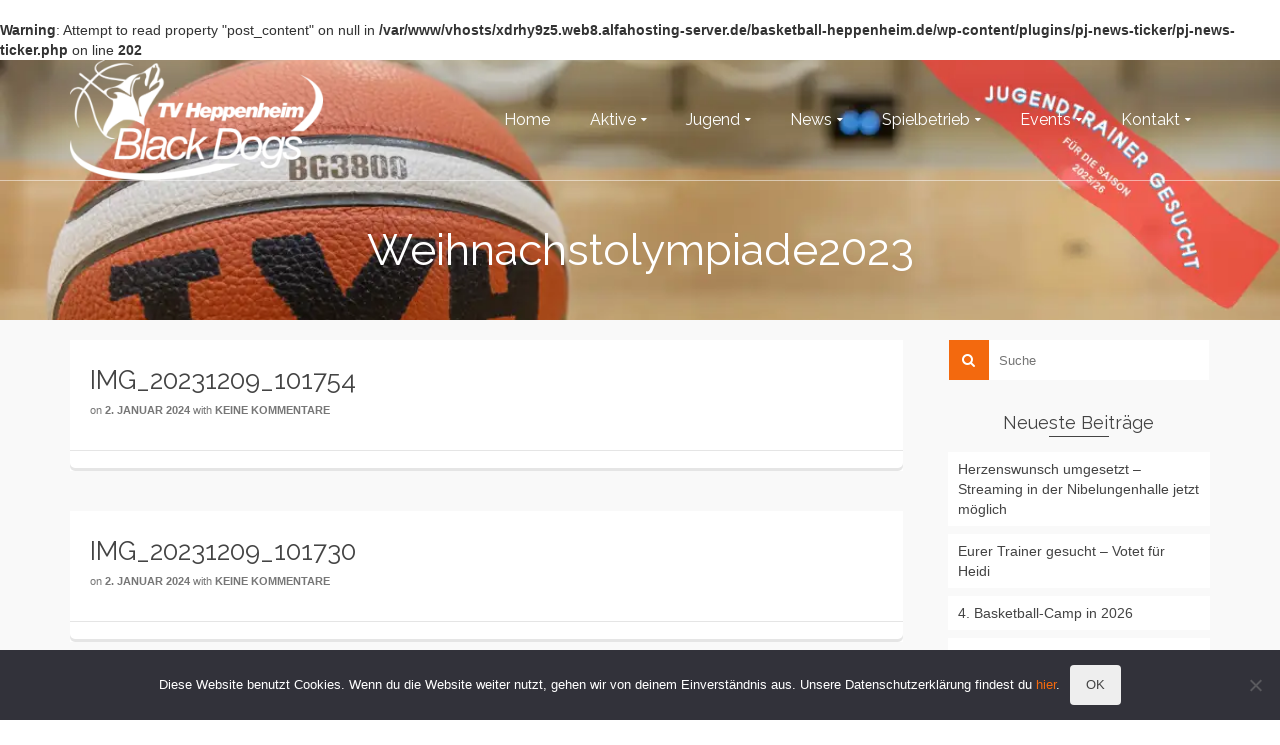

--- FILE ---
content_type: text/html; charset=UTF-8
request_url: https://basketball-heppenheim.de/media_category/weiholy2023/
body_size: 14843
content:
<!DOCTYPE html>
<!--[if lt IE 7]>      <html class="no-js lt-ie9 lt-ie8 lt-ie7" lang="de" itemscope="itemscope" itemtype="http://schema.org/WebPage"> <![endif]-->
<!--[if IE 7]>         <html class="no-js lt-ie9 lt-ie8" lang="de" itemscope="itemscope" itemtype="http://schema.org/WebPage"> <![endif]-->
<!--[if IE 8]>         <html class="no-js lt-ie9" lang="de" itemscope="itemscope" itemtype="http://schema.org/WebPage"> <![endif]-->
<!--[if gt IE 8]><!--> <html class="no-js" lang="de" itemscope="itemscope" itemtype="http://schema.org/WebPage"> <!--<![endif]-->
<head>
  <meta charset="UTF-8">
  <meta name="viewport" content="width=device-width, initial-scale=1.0">
  <title>Weihnachstolympiade2023 &#8211; Black Dogs Heppenheim</title>
<br />
<b>Warning</b>:  Attempt to read property "post_content" on null in <b>/var/www/vhosts/xdrhy9z5.web8.alfahosting-server.de/basketball-heppenheim.de/wp-content/plugins/pj-news-ticker/pj-news-ticker.php</b> on line <b>202</b><br />
<meta name='robots' content='max-image-preview:large' />
<link rel="alternate" type="application/rss+xml" title="Black Dogs Heppenheim &raquo; Feed" href="https://basketball-heppenheim.de/feed/" />
<link rel="alternate" type="application/rss+xml" title="Black Dogs Heppenheim &raquo; Kommentar-Feed" href="https://basketball-heppenheim.de/comments/feed/" />
<link rel="alternate" type="application/rss+xml" title="Black Dogs Heppenheim &raquo; Weihnachstolympiade2023 Medienkategorie Feed" href="https://basketball-heppenheim.de/media_category/weiholy2023/feed/" />
<style id='wp-img-auto-sizes-contain-inline-css' type='text/css'>
img:is([sizes=auto i],[sizes^="auto," i]){contain-intrinsic-size:3000px 1500px}
/*# sourceURL=wp-img-auto-sizes-contain-inline-css */
</style>
<style id='wp-emoji-styles-inline-css' type='text/css'>

	img.wp-smiley, img.emoji {
		display: inline !important;
		border: none !important;
		box-shadow: none !important;
		height: 1em !important;
		width: 1em !important;
		margin: 0 0.07em !important;
		vertical-align: -0.1em !important;
		background: none !important;
		padding: 0 !important;
	}
/*# sourceURL=wp-emoji-styles-inline-css */
</style>
<link rel='stylesheet' id='wp-block-library-css' href='https://basketball-heppenheim.de/wp-includes/css/dist/block-library/style.min.css?ver=6.9' type='text/css' media='all' />
<style id='classic-theme-styles-inline-css' type='text/css'>
/*! This file is auto-generated */
.wp-block-button__link{color:#fff;background-color:#32373c;border-radius:9999px;box-shadow:none;text-decoration:none;padding:calc(.667em + 2px) calc(1.333em + 2px);font-size:1.125em}.wp-block-file__button{background:#32373c;color:#fff;text-decoration:none}
/*# sourceURL=/wp-includes/css/classic-themes.min.css */
</style>
<style id='global-styles-inline-css' type='text/css'>
:root{--wp--preset--aspect-ratio--square: 1;--wp--preset--aspect-ratio--4-3: 4/3;--wp--preset--aspect-ratio--3-4: 3/4;--wp--preset--aspect-ratio--3-2: 3/2;--wp--preset--aspect-ratio--2-3: 2/3;--wp--preset--aspect-ratio--16-9: 16/9;--wp--preset--aspect-ratio--9-16: 9/16;--wp--preset--color--black: #000;--wp--preset--color--cyan-bluish-gray: #abb8c3;--wp--preset--color--white: #fff;--wp--preset--color--pale-pink: #f78da7;--wp--preset--color--vivid-red: #cf2e2e;--wp--preset--color--luminous-vivid-orange: #ff6900;--wp--preset--color--luminous-vivid-amber: #fcb900;--wp--preset--color--light-green-cyan: #7bdcb5;--wp--preset--color--vivid-green-cyan: #00d084;--wp--preset--color--pale-cyan-blue: #8ed1fc;--wp--preset--color--vivid-cyan-blue: #0693e3;--wp--preset--color--vivid-purple: #9b51e0;--wp--preset--color--pinnacle-primary: #f3690e;--wp--preset--color--pinnacle-primary-light: #f5873f;--wp--preset--color--very-light-gray: #eee;--wp--preset--color--very-dark-gray: #444;--wp--preset--gradient--vivid-cyan-blue-to-vivid-purple: linear-gradient(135deg,rgb(6,147,227) 0%,rgb(155,81,224) 100%);--wp--preset--gradient--light-green-cyan-to-vivid-green-cyan: linear-gradient(135deg,rgb(122,220,180) 0%,rgb(0,208,130) 100%);--wp--preset--gradient--luminous-vivid-amber-to-luminous-vivid-orange: linear-gradient(135deg,rgb(252,185,0) 0%,rgb(255,105,0) 100%);--wp--preset--gradient--luminous-vivid-orange-to-vivid-red: linear-gradient(135deg,rgb(255,105,0) 0%,rgb(207,46,46) 100%);--wp--preset--gradient--very-light-gray-to-cyan-bluish-gray: linear-gradient(135deg,rgb(238,238,238) 0%,rgb(169,184,195) 100%);--wp--preset--gradient--cool-to-warm-spectrum: linear-gradient(135deg,rgb(74,234,220) 0%,rgb(151,120,209) 20%,rgb(207,42,186) 40%,rgb(238,44,130) 60%,rgb(251,105,98) 80%,rgb(254,248,76) 100%);--wp--preset--gradient--blush-light-purple: linear-gradient(135deg,rgb(255,206,236) 0%,rgb(152,150,240) 100%);--wp--preset--gradient--blush-bordeaux: linear-gradient(135deg,rgb(254,205,165) 0%,rgb(254,45,45) 50%,rgb(107,0,62) 100%);--wp--preset--gradient--luminous-dusk: linear-gradient(135deg,rgb(255,203,112) 0%,rgb(199,81,192) 50%,rgb(65,88,208) 100%);--wp--preset--gradient--pale-ocean: linear-gradient(135deg,rgb(255,245,203) 0%,rgb(182,227,212) 50%,rgb(51,167,181) 100%);--wp--preset--gradient--electric-grass: linear-gradient(135deg,rgb(202,248,128) 0%,rgb(113,206,126) 100%);--wp--preset--gradient--midnight: linear-gradient(135deg,rgb(2,3,129) 0%,rgb(40,116,252) 100%);--wp--preset--font-size--small: 13px;--wp--preset--font-size--medium: 20px;--wp--preset--font-size--large: 36px;--wp--preset--font-size--x-large: 42px;--wp--preset--spacing--20: 0.44rem;--wp--preset--spacing--30: 0.67rem;--wp--preset--spacing--40: 1rem;--wp--preset--spacing--50: 1.5rem;--wp--preset--spacing--60: 2.25rem;--wp--preset--spacing--70: 3.38rem;--wp--preset--spacing--80: 5.06rem;--wp--preset--shadow--natural: 6px 6px 9px rgba(0, 0, 0, 0.2);--wp--preset--shadow--deep: 12px 12px 50px rgba(0, 0, 0, 0.4);--wp--preset--shadow--sharp: 6px 6px 0px rgba(0, 0, 0, 0.2);--wp--preset--shadow--outlined: 6px 6px 0px -3px rgb(255, 255, 255), 6px 6px rgb(0, 0, 0);--wp--preset--shadow--crisp: 6px 6px 0px rgb(0, 0, 0);}:where(.is-layout-flex){gap: 0.5em;}:where(.is-layout-grid){gap: 0.5em;}body .is-layout-flex{display: flex;}.is-layout-flex{flex-wrap: wrap;align-items: center;}.is-layout-flex > :is(*, div){margin: 0;}body .is-layout-grid{display: grid;}.is-layout-grid > :is(*, div){margin: 0;}:where(.wp-block-columns.is-layout-flex){gap: 2em;}:where(.wp-block-columns.is-layout-grid){gap: 2em;}:where(.wp-block-post-template.is-layout-flex){gap: 1.25em;}:where(.wp-block-post-template.is-layout-grid){gap: 1.25em;}.has-black-color{color: var(--wp--preset--color--black) !important;}.has-cyan-bluish-gray-color{color: var(--wp--preset--color--cyan-bluish-gray) !important;}.has-white-color{color: var(--wp--preset--color--white) !important;}.has-pale-pink-color{color: var(--wp--preset--color--pale-pink) !important;}.has-vivid-red-color{color: var(--wp--preset--color--vivid-red) !important;}.has-luminous-vivid-orange-color{color: var(--wp--preset--color--luminous-vivid-orange) !important;}.has-luminous-vivid-amber-color{color: var(--wp--preset--color--luminous-vivid-amber) !important;}.has-light-green-cyan-color{color: var(--wp--preset--color--light-green-cyan) !important;}.has-vivid-green-cyan-color{color: var(--wp--preset--color--vivid-green-cyan) !important;}.has-pale-cyan-blue-color{color: var(--wp--preset--color--pale-cyan-blue) !important;}.has-vivid-cyan-blue-color{color: var(--wp--preset--color--vivid-cyan-blue) !important;}.has-vivid-purple-color{color: var(--wp--preset--color--vivid-purple) !important;}.has-black-background-color{background-color: var(--wp--preset--color--black) !important;}.has-cyan-bluish-gray-background-color{background-color: var(--wp--preset--color--cyan-bluish-gray) !important;}.has-white-background-color{background-color: var(--wp--preset--color--white) !important;}.has-pale-pink-background-color{background-color: var(--wp--preset--color--pale-pink) !important;}.has-vivid-red-background-color{background-color: var(--wp--preset--color--vivid-red) !important;}.has-luminous-vivid-orange-background-color{background-color: var(--wp--preset--color--luminous-vivid-orange) !important;}.has-luminous-vivid-amber-background-color{background-color: var(--wp--preset--color--luminous-vivid-amber) !important;}.has-light-green-cyan-background-color{background-color: var(--wp--preset--color--light-green-cyan) !important;}.has-vivid-green-cyan-background-color{background-color: var(--wp--preset--color--vivid-green-cyan) !important;}.has-pale-cyan-blue-background-color{background-color: var(--wp--preset--color--pale-cyan-blue) !important;}.has-vivid-cyan-blue-background-color{background-color: var(--wp--preset--color--vivid-cyan-blue) !important;}.has-vivid-purple-background-color{background-color: var(--wp--preset--color--vivid-purple) !important;}.has-black-border-color{border-color: var(--wp--preset--color--black) !important;}.has-cyan-bluish-gray-border-color{border-color: var(--wp--preset--color--cyan-bluish-gray) !important;}.has-white-border-color{border-color: var(--wp--preset--color--white) !important;}.has-pale-pink-border-color{border-color: var(--wp--preset--color--pale-pink) !important;}.has-vivid-red-border-color{border-color: var(--wp--preset--color--vivid-red) !important;}.has-luminous-vivid-orange-border-color{border-color: var(--wp--preset--color--luminous-vivid-orange) !important;}.has-luminous-vivid-amber-border-color{border-color: var(--wp--preset--color--luminous-vivid-amber) !important;}.has-light-green-cyan-border-color{border-color: var(--wp--preset--color--light-green-cyan) !important;}.has-vivid-green-cyan-border-color{border-color: var(--wp--preset--color--vivid-green-cyan) !important;}.has-pale-cyan-blue-border-color{border-color: var(--wp--preset--color--pale-cyan-blue) !important;}.has-vivid-cyan-blue-border-color{border-color: var(--wp--preset--color--vivid-cyan-blue) !important;}.has-vivid-purple-border-color{border-color: var(--wp--preset--color--vivid-purple) !important;}.has-vivid-cyan-blue-to-vivid-purple-gradient-background{background: var(--wp--preset--gradient--vivid-cyan-blue-to-vivid-purple) !important;}.has-light-green-cyan-to-vivid-green-cyan-gradient-background{background: var(--wp--preset--gradient--light-green-cyan-to-vivid-green-cyan) !important;}.has-luminous-vivid-amber-to-luminous-vivid-orange-gradient-background{background: var(--wp--preset--gradient--luminous-vivid-amber-to-luminous-vivid-orange) !important;}.has-luminous-vivid-orange-to-vivid-red-gradient-background{background: var(--wp--preset--gradient--luminous-vivid-orange-to-vivid-red) !important;}.has-very-light-gray-to-cyan-bluish-gray-gradient-background{background: var(--wp--preset--gradient--very-light-gray-to-cyan-bluish-gray) !important;}.has-cool-to-warm-spectrum-gradient-background{background: var(--wp--preset--gradient--cool-to-warm-spectrum) !important;}.has-blush-light-purple-gradient-background{background: var(--wp--preset--gradient--blush-light-purple) !important;}.has-blush-bordeaux-gradient-background{background: var(--wp--preset--gradient--blush-bordeaux) !important;}.has-luminous-dusk-gradient-background{background: var(--wp--preset--gradient--luminous-dusk) !important;}.has-pale-ocean-gradient-background{background: var(--wp--preset--gradient--pale-ocean) !important;}.has-electric-grass-gradient-background{background: var(--wp--preset--gradient--electric-grass) !important;}.has-midnight-gradient-background{background: var(--wp--preset--gradient--midnight) !important;}.has-small-font-size{font-size: var(--wp--preset--font-size--small) !important;}.has-medium-font-size{font-size: var(--wp--preset--font-size--medium) !important;}.has-large-font-size{font-size: var(--wp--preset--font-size--large) !important;}.has-x-large-font-size{font-size: var(--wp--preset--font-size--x-large) !important;}
:where(.wp-block-post-template.is-layout-flex){gap: 1.25em;}:where(.wp-block-post-template.is-layout-grid){gap: 1.25em;}
:where(.wp-block-term-template.is-layout-flex){gap: 1.25em;}:where(.wp-block-term-template.is-layout-grid){gap: 1.25em;}
:where(.wp-block-columns.is-layout-flex){gap: 2em;}:where(.wp-block-columns.is-layout-grid){gap: 2em;}
:root :where(.wp-block-pullquote){font-size: 1.5em;line-height: 1.6;}
/*# sourceURL=global-styles-inline-css */
</style>
<link rel='stylesheet' id='cookie-notice-front-css' href='https://basketball-heppenheim.de/wp-content/plugins/cookie-notice/css/front.min.css?ver=2.5.11' type='text/css' media='all' />
<link rel='stylesheet' id='pj-news-ticker-css' href='https://basketball-heppenheim.de/wp-content/plugins/pj-news-ticker/public/css/pj-news-ticker.css?ver=1.9.8' type='text/css' media='all' />
<style id='kadence-blocks-global-variables-inline-css' type='text/css'>
:root {--global-kb-font-size-sm:clamp(0.8rem, 0.73rem + 0.217vw, 0.9rem);--global-kb-font-size-md:clamp(1.1rem, 0.995rem + 0.326vw, 1.25rem);--global-kb-font-size-lg:clamp(1.75rem, 1.576rem + 0.543vw, 2rem);--global-kb-font-size-xl:clamp(2.25rem, 1.728rem + 1.63vw, 3rem);--global-kb-font-size-xxl:clamp(2.5rem, 1.456rem + 3.26vw, 4rem);--global-kb-font-size-xxxl:clamp(2.75rem, 0.489rem + 7.065vw, 6rem);}:root {--global-palette1: #3182CE;--global-palette2: #2B6CB0;--global-palette3: #1A202C;--global-palette4: #2D3748;--global-palette5: #4A5568;--global-palette6: #718096;--global-palette7: #EDF2F7;--global-palette8: #F7FAFC;--global-palette9: #ffffff;}
/*# sourceURL=kadence-blocks-global-variables-inline-css */
</style>
<link rel='stylesheet' id='pinnacle_theme-css' href='https://basketball-heppenheim.de/wp-content/themes/pinnacle/assets/css/pinnacle.css?ver=188' type='text/css' media='all' />
<link rel='stylesheet' id='pinnacle_skin-css' href='https://basketball-heppenheim.de/wp-content/themes/pinnacle/assets/css/skins/default.css' type='text/css' media='all' />
<link rel='stylesheet' id='redux-google-fonts-pinnacle-css' href='https://basketball-heppenheim.de/wp-content/uploads/fonts/7bac6b85d87cef1ddc063e7bc8602ea9/font.css?v=1673876428' type='text/css' media='all' />
<script type="text/javascript" src="https://basketball-heppenheim.de/wp-includes/js/jquery/jquery.min.js?ver=3.7.1" id="jquery-core-js"></script>
<script type="text/javascript" src="https://basketball-heppenheim.de/wp-includes/js/jquery/jquery-migrate.min.js?ver=3.4.1" id="jquery-migrate-js"></script>
<script type="text/javascript" id="cookie-notice-front-js-before">
/* <![CDATA[ */
var cnArgs = {"ajaxUrl":"https:\/\/basketball-heppenheim.de\/wp-admin\/admin-ajax.php","nonce":"9bfb04e941","hideEffect":"fade","position":"bottom","onScroll":false,"onScrollOffset":100,"onClick":false,"cookieName":"cookie_notice_accepted","cookieTime":2592000,"cookieTimeRejected":2592000,"globalCookie":false,"redirection":false,"cache":false,"revokeCookies":false,"revokeCookiesOpt":"automatic"};

//# sourceURL=cookie-notice-front-js-before
/* ]]> */
</script>
<script type="text/javascript" src="https://basketball-heppenheim.de/wp-content/plugins/cookie-notice/js/front.min.js?ver=2.5.11" id="cookie-notice-front-js"></script>
<script type="text/javascript" src="https://basketball-heppenheim.de/wp-content/plugins/pj-news-ticker/public/js/pj-news-ticker.js?ver=1.9.8" id="pj-news-ticker-js"></script>
<script type="text/javascript" src="https://basketball-heppenheim.de/wp-content/themes/pinnacle/assets/js/vendor/modernizr-2.7.0.min.js" id="modernizr-js"></script>
<link rel="https://api.w.org/" href="https://basketball-heppenheim.de/wp-json/" /><link rel="EditURI" type="application/rsd+xml" title="RSD" href="https://basketball-heppenheim.de/xmlrpc.php?rsd" />
<meta name="generator" content="WordPress 6.9" />

<link rel="stylesheet" href="https://basketball-heppenheim.de/wp-content/plugins/count-per-day/counter.css" type="text/css" />
<script type="text/javascript">var light_error = "The Image could not be loaded.", light_of = "%curr% of %total%", light_load = "Loading...";</script><style type="text/css">#kad-banner #topbar .topbarsociallinks li a {font-size:14px;}.trans-header #pageheader {padding-top:120px;}.headerfont, .tp-caption, .yith-wcan-list li, .yith-wcan .yith-wcan-reset-navigation, ul.yith-wcan-label li a, .product_item .price {font-family:Raleway;} 
  .topbarmenu ul li {font-family:Raleway;}
  #kadbreadcrumbs {font-family:;}.kt-home-call-to-action {padding:20px 0;}@media (-webkit-min-device-pixel-ratio: 2), (min-resolution: 192dpi) {body #kad-banner #logo .kad-standard-logo, .trans-header .is-sticky #kad-banner #logo .kad-standard-logo {background-image: url("https://basketball-heppenheim.de/wp-content/uploads/2017/09/cropped-cropped-logo_TV_Black_Dogs.png") !important;} }.product_item .product_details h5 {min-height:50px;}@media (max-width: 767px) {#topbar{display:none;}}.kad-hidepostauthortop, .postauthortop {display:none;}.kad-header-style-basic #nav-main ul.sf-menu > li > a, .kad-header-style-basic #kad-shrinkheader #mobile-nav-trigger a {line-height:120px;}.none-trans-header .nav-trigger-case.collapsed .kad-navbtn, .is-sticky .nav-trigger-case.collapsed .kad-navbtn {color:#444444;}</style><meta name="generator" content="Elementor 3.34.1; features: additional_custom_breakpoints; settings: css_print_method-external, google_font-enabled, font_display-auto">
<style type="text/css">.recentcomments a{display:inline !important;padding:0 !important;margin:0 !important;}</style>			<style>
				.e-con.e-parent:nth-of-type(n+4):not(.e-lazyloaded):not(.e-no-lazyload),
				.e-con.e-parent:nth-of-type(n+4):not(.e-lazyloaded):not(.e-no-lazyload) * {
					background-image: none !important;
				}
				@media screen and (max-height: 1024px) {
					.e-con.e-parent:nth-of-type(n+3):not(.e-lazyloaded):not(.e-no-lazyload),
					.e-con.e-parent:nth-of-type(n+3):not(.e-lazyloaded):not(.e-no-lazyload) * {
						background-image: none !important;
					}
				}
				@media screen and (max-height: 640px) {
					.e-con.e-parent:nth-of-type(n+2):not(.e-lazyloaded):not(.e-no-lazyload),
					.e-con.e-parent:nth-of-type(n+2):not(.e-lazyloaded):not(.e-no-lazyload) * {
						background-image: none !important;
					}
				}
			</style>
			<link rel="icon" href="https://basketball-heppenheim.de/wp-content/uploads/2017/09/cropped-cropped-Logo-TV-Black-Dogs-Kopf2-1-32x32.png" sizes="32x32" />
<link rel="icon" href="https://basketball-heppenheim.de/wp-content/uploads/2017/09/cropped-cropped-Logo-TV-Black-Dogs-Kopf2-1-192x192.png" sizes="192x192" />
<link rel="apple-touch-icon" href="https://basketball-heppenheim.de/wp-content/uploads/2017/09/cropped-cropped-Logo-TV-Black-Dogs-Kopf2-1-180x180.png" />
<meta name="msapplication-TileImage" content="https://basketball-heppenheim.de/wp-content/uploads/2017/09/cropped-cropped-Logo-TV-Black-Dogs-Kopf2-1-270x270.png" />
<style type="text/css" title="dynamic-css" class="options-output">.kad-primary-nav ul.sf-menu a,.nav-trigger-case.collapsed .kad-navbtn{color:#ffffff;}.sticky-wrapper #logo a.brand, .trans-header #logo a.brand{color:#ffffff;}.is-sticky header #logo a.brand,.logofont,.none-trans-header header #logo a.brand,header #logo a.brand{font-family:Raleway;font-weight:400;font-style:normal;color:#444444;font-size:32px;}.titleclass{background-position:center center;background-image:url('https://basketball-heppenheim.de/wp-content/uploads/2025/04/WebPage-Banner_Jugendtrainer.webp');}.titleclass h1{color:#ffffff;}.titleclass .subtitle{color:#ffffff;}.product_item .product_details h5, .product-category.grid_item a h5{font-family:Raleway;line-height:20px;font-weight:normal;font-style:700;font-size:15px;}h1{font-family:Raleway;line-height:50px;font-weight:normal;font-style:700;font-size:44px;}h2{font-family:Raleway;line-height:40px;font-weight:normal;font-style:400;font-size:32px;}h3{font-family:Raleway;line-height:40px;font-weight:normal;font-style:400;font-size:26px;}h4{font-family:Raleway;line-height:34px;font-weight:normal;font-style:400;font-size:24px;}h5{font-family:Raleway;line-height:26px;font-weight:normal;font-style:400;font-size:18px;}.subtitle{font-family:Raleway;line-height:22px;font-weight:normal;font-style:400;font-size:16px;}body{line-height:20px;font-style:400;font-size:14px;}.is-sticky .kad-primary-nav ul.sf-menu a, ul.sf-menu a, .none-trans-header .kad-primary-nav ul.sf-menu a{font-family:Raleway;font-weight:400;font-style:normal;color:#444444;font-size:16px;}.kad-nav-inner .kad-mnav, .kad-mobile-nav .kad-nav-inner li a, .kad-mobile-nav .kad-nav-inner li .kad-submenu-accordion{font-family:Raleway;line-height:20px;font-weight:400;font-style:normal;font-size:16px;}#topbar ul.sf-menu > li > a, #topbar .top-menu-cart-btn, #topbar .top-menu-search-btn, #topbar .nav-trigger-case .kad-navbtn, #topbar .topbarsociallinks li a{font-family:Raleway;font-weight:400;font-style:normal;font-size:11px;}</style></head>
	<body class="archive tax-media_category term-weiholy2023 term-248 wp-embed-responsive wp-theme-pinnacle cookies-not-set eio-default ally-default wide trans-header not_ie elementor-default elementor-kit-7498" >
						<div id="wrapper" class="container">
		  	<header id="kad-banner" class="banner headerclass kad-header-style-basic" data-pageheaderbg="1" data-header-base-height="120">
  <div id="kad-shrinkheader" class="container" style="height:120px; line-height:120px;">
    <div class="row">
      <div class="col-md-3 col-sm-8 col-ss-9 clearfix kad-header-left">
        <div id="logo" class="logocase">
          <a class="brand logofont" style="height:120px; line-height:120px; display:block;" href="https://basketball-heppenheim.de">
             
            <div id="thelogo" style="height:120px; line-height:120px;">
                <div style="background-image: url('https://basketball-heppenheim.de/wp-content/uploads/2017/09/cropped-cropped-logo_TV_Black_Dogs.png'); max-height:120px; height:570px; width:1200px;" class="kad-standard-logo kad-lg"></div>
                     
                        <div style="background-image: url('https://basketball-heppenheim.de/wp-content/uploads/2017/09/cropped-cropped-logo_TV_Black_Dogs-white.png'); max-height:120px; height:570px; width:1200px;" class="kad-lg kad-standard-logo-tranbg"></div> 
                                </div> 
                      </a>
        </div> <!-- Close #logo -->
      </div><!-- close col -->
      <div class="col-md-9 col-sm-4 col-ss-3 kad-header-right">
                    <nav id="nav-main" class="clearfix kad-primary-nav">
                <ul id="menu-tvh_20170908" class="sf-menu"><li  class="menu-home"><a href="https://basketball-heppenheim.de/"><span>Home</span></a></li>
<li  class="menu-aktive sf-dropdown"><a href="https://basketball-heppenheim.de/aktive/"><span>Aktive</span></a>
<ul class="sf-dropdown-menu">
	<li  class="menu-1-damenmannschaft"><a href="https://basketball-heppenheim.de/1-damenmannschaft-2/"><span>1. Damenmannschaft</span></a></li>
	<li  class="menu-1-herrenmannschaft"><a href="https://basketball-heppenheim.de/1-herrenmannschaft-3/"><span>1. Herrenmannschaft</span></a></li>
	<li  class="menu-2-damenmannschaft"><a href="https://basketball-heppenheim.de/2-damenmannschaft/"><span>2. Damenmannschaft</span></a></li>
	<li  class="menu-2-herrenmannschaft"><a href="https://basketball-heppenheim.de/2-herrenmannschaft-3/"><span>2. Herrenmannschaft</span></a></li>
	<li  class="menu-3-herrenmannschaft"><a href="https://basketball-heppenheim.de/3-herrenmannschaft/"><span>3. Herrenmannschaft</span></a></li>
	<li  class="menu-freizeitmannschaft-w-m"><a href="https://basketball-heppenheim.de/freizeitmannschaft-w-m/"><span>Freizeitmannschaft (w/m)</span></a></li>
</ul>
</li>
<li  class="menu-jugend sf-dropdown"><a href="https://basketball-heppenheim.de/jugend/"><span>Jugend</span></a>
<ul class="sf-dropdown-menu">
	<li  class="menu-pixies-3-4-jahre"><a href="https://basketball-heppenheim.de/pixies-4-5-jahre/"><span>Pixies (3-4 Jahre)</span></a></li>
	<li  class="menu-wichtel-5-7jahre"><a href="https://basketball-heppenheim.de/wichtel-5-6-jahre-4/"><span>Wichtel (5-7Jahre)</span></a></li>
	<li  class="menu-zwerge-1-8-9-jahre"><a href="https://basketball-heppenheim.de/zwerge-5/"><span>Zwerge-1 (8-9 Jahre)</span></a></li>
	<li  class="menu-zwerge-2-8-9-jahre"><a href="https://basketball-heppenheim.de/zwerge-5-2/"><span>Zwerge-2 (8-9 Jahre)</span></a></li>
	<li  class="menu-mu12"><a href="https://basketball-heppenheim.de/mu12/"><span>MU12</span></a></li>
	<li  class="menu-wu12"><a href="https://basketball-heppenheim.de/wu12-2/"><span>WU12</span></a></li>
	<li  class="menu-mu14-1"><a href="https://basketball-heppenheim.de/mu14-5/"><span>MU14-1</span></a></li>
	<li  class="menu-mu14-2"><a href="https://basketball-heppenheim.de/mu14-5-4/"><span>MU14-2</span></a></li>
	<li  class="menu-wu14"><a href="https://basketball-heppenheim.de/wu14/"><span>WU14</span></a></li>
	<li  class="menu-mu16-1"><a href="https://basketball-heppenheim.de/mu16-2-3/"><span>MU16-1</span></a></li>
	<li  class="menu-mu16-2"><a href="https://basketball-heppenheim.de/mu16-2-3-4/"><span>MU16-2</span></a></li>
	<li  class="menu-wu16"><a href="https://basketball-heppenheim.de/wu16/"><span>WU16</span></a></li>
	<li  class="menu-mu18"><a href="https://basketball-heppenheim.de/mu18/"><span>MU18</span></a></li>
	<li  class="menu-wu18"><a href="https://basketball-heppenheim.de/wu19-2/"><span>WU18</span></a></li>
</ul>
</li>
<li  class="menu-news sf-dropdown"><a href="https://basketball-heppenheim.de/newsletter/"><span>News</span></a>
<ul class="sf-dropdown-menu">
	<li  class="menu-anmeldung-zum-black-dogs-newsletter"><a href="https://basketball-heppenheim.de/anmeldung-zum-black-dogs-newsletter/"><span>Anmeldung zum Black Dogs Newsletter</span></a></li>
	<li  class="menu-anmeldung-zum-email-abo-fuer-neue-beitraege"><a href="https://basketball-heppenheim.de/anmeldung-zum-email-abo-fuer-neue-beitraege/"><span>Anmeldung zum Email-Abo für neue Beiträge</span></a></li>
	<li  class="menu-veroeffentlichte-newsletter"><a href="https://basketball-heppenheim.de/veroeffentlichte-newsletter/"><span>Veröffentlichte Newsletter</span></a></li>
</ul>
</li>
<li  class="menu-spielbetrieb sf-dropdown"><a href="https://basketball-heppenheim.de/spielbetrieb/"><span>Spielbetrieb</span></a>
<ul class="sf-dropdown-menu">
	<li  class="menu-sponsoren"><a href="https://basketball-heppenheim.de/sponsoren/"><span>Sponsoren</span></a></li>
	<li  class="menu-schiedsrichter"><a href="https://basketball-heppenheim.de/schiedsrichter/"><span>Schiedsrichter</span></a></li>
	<li  class="menu-sporthallen-in-heppenheim sf-dropdown-submenu"><a href="https://basketball-heppenheim.de/sporthalle-in-heppenheim/"><span>Sporthallen in Heppenheim</span></a>
<ul class="sf-dropdown-menu">
		<li  class="menu-nibelungenhalle"><a href="https://basketball-heppenheim.de/nibelungenhalle-2/"><span>Nibelungenhalle</span></a></li>
		<li  class="menu-martin-buber-halle"><a href="https://basketball-heppenheim.de/martin-buber-halle/"><span>Martin-Buber-Halle</span></a></li>
		<li  class="menu-starkenburg-halle"><a href="https://basketball-heppenheim.de/hallo-am-starkenburggymnasium/"><span>Starkenburg-Halle</span></a></li>
		<li  class="menu-alte-nibelungenhalle"><a href="https://basketball-heppenheim.de/nibelungenhalle/"><span>Alte Nibelungenhalle</span></a></li>
		<li  class="menu-neubau-nibelungenhalle"><a href="https://basketball-heppenheim.de/hallenneubau-nibelungenhalle/"><span>Neubau Nibelungenhalle</span></a></li>
	</ul>
</li>
	<li  class="menu-sporthallen-in-rimbach sf-dropdown-submenu"><a href="https://basketball-heppenheim.de/sporthalle-in-heppenheim-2/"><span>Sporthallen in Rimbach</span></a>
<ul class="sf-dropdown-menu">
		<li  class="menu-odenwaldhalle"><a href="https://basketball-heppenheim.de/martin-buber-halle-2/"><span>Odenwaldhalle</span></a></li>
		<li  class="menu-sporthalle-der-martin-luther-schule"><a href="https://basketball-heppenheim.de/martin-buber-halle-2-2/"><span>Sporthalle der Martin-Luther-Schule</span></a></li>
	</ul>
</li>
	<li  class="menu-trainingszeiten"><a href="https://basketball-heppenheim.de/trainingszeiten-2/"><span>Trainingszeiten</span></a></li>
	<li  class="menu-coach-zone"><a href="https://basketball-heppenheim.de/coach-zone/"><span>Coach-Zone</span></a></li>
	<li  class="menu-helferseite"><a href="https://basketball-heppenheim.de/helferseite/"><span>Helferseite</span></a></li>
</ul>
</li>
<li  class="menu-events sf-dropdown"><a href="https://basketball-heppenheim.de/veranstaltungen/"><span>Events</span></a>
<ul class="sf-dropdown-menu">
	<li  class="menu-hessisches-landesturnfest-19-06-23-06-2019"><a href="https://basketball-heppenheim.de/hessisches-landesturnfest-19-06-23-06-2019/"><span>Hessisches Landesturnfest 19.06.-23.06.2019</span></a></li>
	<li  class="menu-basketball-an-den-grundschulen sf-dropdown-submenu"><a href="https://basketball-heppenheim.de/basketball-an-den-grundschulen/"><span>Basketball an den Grundschulen</span></a>
<ul class="sf-dropdown-menu">
		<li  class="menu-konrad-adenauer-schule"><a href="https://basketball-heppenheim.de/konrad-adenauer-schule/"><span>Konrad-Adenauer-Schule</span></a></li>
		<li  class="menu-nibelungenschule"><a href="https://basketball-heppenheim.de/nibelungenschule/"><span>Nibelungenschule</span></a></li>
		<li  class="menu-eichendorf-schule"><a href="https://basketball-heppenheim.de/eichendorf-schule/"><span>Eichendorf-Schule</span></a></li>
		<li  class="menu-wingertsbergschule"><a href="https://basketball-heppenheim.de/wingertsbergschule/"><span>Wingertsbergschule</span></a></li>
		<li  class="menu-schlossschule"><a href="https://basketball-heppenheim.de/schlossschule/"><span>Schloßschule</span></a></li>
		<li  class="menu-martin-buber-schule"><a href="https://basketball-heppenheim.de/martin-buber-schule/"><span>Martin-Buber-Schule</span></a></li>
	</ul>
</li>
	<li  class="menu-historisches sf-dropdown-submenu"><a href="https://basketball-heppenheim.de/historisches/"><span>Historisches</span></a>
<ul class="sf-dropdown-menu">
		<li  class="menu-artikelbilder"><a href="https://basketball-heppenheim.de/artikelbilder/"><span>Artikel&#038;Bilder</span></a></li>
	</ul>
</li>
	<li  class="menu-versammlungen sf-dropdown-submenu"><a href="https://basketball-heppenheim.de/versammlungen/"><span>Versammlungen</span></a>
<ul class="sf-dropdown-menu">
		<li  class="menu-abteilungsversammlungen"><a href="https://basketball-heppenheim.de/2019-2/"><span>Abteilungsversammlungen</span></a></li>
	</ul>
</li>
</ul>
</li>
<li  class="menu-kontakt sf-dropdown"><a href="https://basketball-heppenheim.de/kontakt/"><span>Kontakt</span></a>
<ul class="sf-dropdown-menu">
	<li  class="menu-ansprechpartner"><a href="https://basketball-heppenheim.de/ansprechpartner/"><span>Ansprechpartner</span></a></li>
	<li  class="menu-datenschutzerklaerung"><a href="https://basketball-heppenheim.de/datenschutzerklaerung/"><span>Datenschutzerklärung</span></a></li>
	<li  class="menu-kontaktformular"><a href="https://basketball-heppenheim.de/contact-us/"><span>Kontaktformular</span></a></li>
	<li  class="menu-impressum"><a href="https://basketball-heppenheim.de/impressum/"><span>Impressum</span></a></li>
	<li  class="menu-download"><a href="https://basketball-heppenheim.de/download/"><span>Download</span></a></li>
</ul>
</li>
</ul>            </nav> 
            <div id="mobile-nav-trigger" class="nav-trigger">
              <a class="nav-trigger-case collapsed" data-toggle="collapse" rel="nofollow" data-target=".mobile_menu_collapse">
                <div class="kad-navbtn mobileclass clearfix"><i class="icon-reorder"></i></div>
              </a>
            </div>
              </div> <!-- Close col -->       
    </div> <!-- Close Row -->
  </div> <!-- Close Container -->
    <div class="container">
      <div id="kad-mobile-nav" class="kad-mobile-nav">
          <div class="kad-nav-inner mobileclass">
              <div id="mobile_menu_collapse" class="kad-nav-collapse collapse mobile_menu_collapse">
                  <ul id="menu-tvh_20170908-1" class="kad-mnav"><li  class="menu-home"><a href="https://basketball-heppenheim.de/"><span>Home</span></a></li>
<li  class="menu-aktive sf-dropdown"><a href="https://basketball-heppenheim.de/aktive/"><span>Aktive</span></a>
<ul class="sf-dropdown-menu">
	<li  class="menu-1-damenmannschaft"><a href="https://basketball-heppenheim.de/1-damenmannschaft-2/"><span>1. Damenmannschaft</span></a></li>
	<li  class="menu-1-herrenmannschaft"><a href="https://basketball-heppenheim.de/1-herrenmannschaft-3/"><span>1. Herrenmannschaft</span></a></li>
	<li  class="menu-2-damenmannschaft"><a href="https://basketball-heppenheim.de/2-damenmannschaft/"><span>2. Damenmannschaft</span></a></li>
	<li  class="menu-2-herrenmannschaft"><a href="https://basketball-heppenheim.de/2-herrenmannschaft-3/"><span>2. Herrenmannschaft</span></a></li>
	<li  class="menu-3-herrenmannschaft"><a href="https://basketball-heppenheim.de/3-herrenmannschaft/"><span>3. Herrenmannschaft</span></a></li>
	<li  class="menu-freizeitmannschaft-w-m"><a href="https://basketball-heppenheim.de/freizeitmannschaft-w-m/"><span>Freizeitmannschaft (w/m)</span></a></li>
</ul>
</li>
<li  class="menu-jugend sf-dropdown"><a href="https://basketball-heppenheim.de/jugend/"><span>Jugend</span></a>
<ul class="sf-dropdown-menu">
	<li  class="menu-pixies-3-4-jahre"><a href="https://basketball-heppenheim.de/pixies-4-5-jahre/"><span>Pixies (3-4 Jahre)</span></a></li>
	<li  class="menu-wichtel-5-7jahre"><a href="https://basketball-heppenheim.de/wichtel-5-6-jahre-4/"><span>Wichtel (5-7Jahre)</span></a></li>
	<li  class="menu-zwerge-1-8-9-jahre"><a href="https://basketball-heppenheim.de/zwerge-5/"><span>Zwerge-1 (8-9 Jahre)</span></a></li>
	<li  class="menu-zwerge-2-8-9-jahre"><a href="https://basketball-heppenheim.de/zwerge-5-2/"><span>Zwerge-2 (8-9 Jahre)</span></a></li>
	<li  class="menu-mu12"><a href="https://basketball-heppenheim.de/mu12/"><span>MU12</span></a></li>
	<li  class="menu-wu12"><a href="https://basketball-heppenheim.de/wu12-2/"><span>WU12</span></a></li>
	<li  class="menu-mu14-1"><a href="https://basketball-heppenheim.de/mu14-5/"><span>MU14-1</span></a></li>
	<li  class="menu-mu14-2"><a href="https://basketball-heppenheim.de/mu14-5-4/"><span>MU14-2</span></a></li>
	<li  class="menu-wu14"><a href="https://basketball-heppenheim.de/wu14/"><span>WU14</span></a></li>
	<li  class="menu-mu16-1"><a href="https://basketball-heppenheim.de/mu16-2-3/"><span>MU16-1</span></a></li>
	<li  class="menu-mu16-2"><a href="https://basketball-heppenheim.de/mu16-2-3-4/"><span>MU16-2</span></a></li>
	<li  class="menu-wu16"><a href="https://basketball-heppenheim.de/wu16/"><span>WU16</span></a></li>
	<li  class="menu-mu18"><a href="https://basketball-heppenheim.de/mu18/"><span>MU18</span></a></li>
	<li  class="menu-wu18"><a href="https://basketball-heppenheim.de/wu19-2/"><span>WU18</span></a></li>
</ul>
</li>
<li  class="menu-news sf-dropdown"><a href="https://basketball-heppenheim.de/newsletter/"><span>News</span></a>
<ul class="sf-dropdown-menu">
	<li  class="menu-anmeldung-zum-black-dogs-newsletter"><a href="https://basketball-heppenheim.de/anmeldung-zum-black-dogs-newsletter/"><span>Anmeldung zum Black Dogs Newsletter</span></a></li>
	<li  class="menu-anmeldung-zum-email-abo-fuer-neue-beitraege"><a href="https://basketball-heppenheim.de/anmeldung-zum-email-abo-fuer-neue-beitraege/"><span>Anmeldung zum Email-Abo für neue Beiträge</span></a></li>
	<li  class="menu-veroeffentlichte-newsletter"><a href="https://basketball-heppenheim.de/veroeffentlichte-newsletter/"><span>Veröffentlichte Newsletter</span></a></li>
</ul>
</li>
<li  class="menu-spielbetrieb sf-dropdown"><a href="https://basketball-heppenheim.de/spielbetrieb/"><span>Spielbetrieb</span></a>
<ul class="sf-dropdown-menu">
	<li  class="menu-sponsoren"><a href="https://basketball-heppenheim.de/sponsoren/"><span>Sponsoren</span></a></li>
	<li  class="menu-schiedsrichter"><a href="https://basketball-heppenheim.de/schiedsrichter/"><span>Schiedsrichter</span></a></li>
	<li  class="menu-sporthallen-in-heppenheim sf-dropdown-submenu"><a href="https://basketball-heppenheim.de/sporthalle-in-heppenheim/"><span>Sporthallen in Heppenheim</span></a>
<ul class="sf-dropdown-menu">
		<li  class="menu-nibelungenhalle"><a href="https://basketball-heppenheim.de/nibelungenhalle-2/"><span>Nibelungenhalle</span></a></li>
		<li  class="menu-martin-buber-halle"><a href="https://basketball-heppenheim.de/martin-buber-halle/"><span>Martin-Buber-Halle</span></a></li>
		<li  class="menu-starkenburg-halle"><a href="https://basketball-heppenheim.de/hallo-am-starkenburggymnasium/"><span>Starkenburg-Halle</span></a></li>
		<li  class="menu-alte-nibelungenhalle"><a href="https://basketball-heppenheim.de/nibelungenhalle/"><span>Alte Nibelungenhalle</span></a></li>
		<li  class="menu-neubau-nibelungenhalle"><a href="https://basketball-heppenheim.de/hallenneubau-nibelungenhalle/"><span>Neubau Nibelungenhalle</span></a></li>
	</ul>
</li>
	<li  class="menu-sporthallen-in-rimbach sf-dropdown-submenu"><a href="https://basketball-heppenheim.de/sporthalle-in-heppenheim-2/"><span>Sporthallen in Rimbach</span></a>
<ul class="sf-dropdown-menu">
		<li  class="menu-odenwaldhalle"><a href="https://basketball-heppenheim.de/martin-buber-halle-2/"><span>Odenwaldhalle</span></a></li>
		<li  class="menu-sporthalle-der-martin-luther-schule"><a href="https://basketball-heppenheim.de/martin-buber-halle-2-2/"><span>Sporthalle der Martin-Luther-Schule</span></a></li>
	</ul>
</li>
	<li  class="menu-trainingszeiten"><a href="https://basketball-heppenheim.de/trainingszeiten-2/"><span>Trainingszeiten</span></a></li>
	<li  class="menu-coach-zone"><a href="https://basketball-heppenheim.de/coach-zone/"><span>Coach-Zone</span></a></li>
	<li  class="menu-helferseite"><a href="https://basketball-heppenheim.de/helferseite/"><span>Helferseite</span></a></li>
</ul>
</li>
<li  class="menu-events sf-dropdown"><a href="https://basketball-heppenheim.de/veranstaltungen/"><span>Events</span></a>
<ul class="sf-dropdown-menu">
	<li  class="menu-hessisches-landesturnfest-19-06-23-06-2019"><a href="https://basketball-heppenheim.de/hessisches-landesturnfest-19-06-23-06-2019/"><span>Hessisches Landesturnfest 19.06.-23.06.2019</span></a></li>
	<li  class="menu-basketball-an-den-grundschulen sf-dropdown-submenu"><a href="https://basketball-heppenheim.de/basketball-an-den-grundschulen/"><span>Basketball an den Grundschulen</span></a>
<ul class="sf-dropdown-menu">
		<li  class="menu-konrad-adenauer-schule"><a href="https://basketball-heppenheim.de/konrad-adenauer-schule/"><span>Konrad-Adenauer-Schule</span></a></li>
		<li  class="menu-nibelungenschule"><a href="https://basketball-heppenheim.de/nibelungenschule/"><span>Nibelungenschule</span></a></li>
		<li  class="menu-eichendorf-schule"><a href="https://basketball-heppenheim.de/eichendorf-schule/"><span>Eichendorf-Schule</span></a></li>
		<li  class="menu-wingertsbergschule"><a href="https://basketball-heppenheim.de/wingertsbergschule/"><span>Wingertsbergschule</span></a></li>
		<li  class="menu-schlossschule"><a href="https://basketball-heppenheim.de/schlossschule/"><span>Schloßschule</span></a></li>
		<li  class="menu-martin-buber-schule"><a href="https://basketball-heppenheim.de/martin-buber-schule/"><span>Martin-Buber-Schule</span></a></li>
	</ul>
</li>
	<li  class="menu-historisches sf-dropdown-submenu"><a href="https://basketball-heppenheim.de/historisches/"><span>Historisches</span></a>
<ul class="sf-dropdown-menu">
		<li  class="menu-artikelbilder"><a href="https://basketball-heppenheim.de/artikelbilder/"><span>Artikel&#038;Bilder</span></a></li>
	</ul>
</li>
	<li  class="menu-versammlungen sf-dropdown-submenu"><a href="https://basketball-heppenheim.de/versammlungen/"><span>Versammlungen</span></a>
<ul class="sf-dropdown-menu">
		<li  class="menu-abteilungsversammlungen"><a href="https://basketball-heppenheim.de/2019-2/"><span>Abteilungsversammlungen</span></a></li>
	</ul>
</li>
</ul>
</li>
<li  class="menu-kontakt sf-dropdown"><a href="https://basketball-heppenheim.de/kontakt/"><span>Kontakt</span></a>
<ul class="sf-dropdown-menu">
	<li  class="menu-ansprechpartner"><a href="https://basketball-heppenheim.de/ansprechpartner/"><span>Ansprechpartner</span></a></li>
	<li  class="menu-datenschutzerklaerung"><a href="https://basketball-heppenheim.de/datenschutzerklaerung/"><span>Datenschutzerklärung</span></a></li>
	<li  class="menu-kontaktformular"><a href="https://basketball-heppenheim.de/contact-us/"><span>Kontaktformular</span></a></li>
	<li  class="menu-impressum"><a href="https://basketball-heppenheim.de/impressum/"><span>Impressum</span></a></li>
	<li  class="menu-download"><a href="https://basketball-heppenheim.de/download/"><span>Download</span></a></li>
</ul>
</li>
</ul>              </div>
          </div>
      </div>
  </div> <!-- Close Container -->
   
</header>			<div class="wrap contentclass" role="document">	<div id="pageheader" class="titleclass">
		<div class="header-color-overlay"></div>
		<div class="container">
			<div class="page-header">
				<div class="row">
					<div class="col-md-12">
						<h1 class="kad-page-title entry-title" itemprop="name headline">Weihnachstolympiade2023</h1>
											</div>
				</div>
			</div>
		</div><!--container-->
	</div><!--titleclass-->
          <div id="content" class="container">
            <div class="row">
              <div class="main col-lg-9 col-md-8 kt-sidebar  postlist " role="main">

                
                <article id="post-9251" class="kad_blog_item postclass kad-animation post-9251 attachment type-attachment status-inherit hentry media_category-weiholy2023" data-animation="fade-in" data-delay="0">
	<div class="row">
							  <div class="col-md-12 postcontent">
														<header>
								<a href="https://basketball-heppenheim.de/img_20231209_101754/"><h3 class="entry-title">IMG_20231209_101754</h3></a>
									<div class="subhead">
    <span class="postauthortop author vcard">
    	von <span itemprop="author"><a href="https://basketball-heppenheim.de/author/armin-matthiessen/" class="fn" rel="author">Armin</a></span>
    </span>
    <span class="updated postdate">on <span class="postday" itemprop="datePublished">2. Januar 2024</span></span>
    <span class="postcommentscount">with 
    	<a href="https://basketball-heppenheim.de/img_20231209_101754/#post_comments">Keine Kommentare</a>
    </span>
</div>
							</header>
							<div class="entry-content">
															</div>
					  </div><!-- Text size -->
					  <div class="col-md-12 postfooterarea">
						  <footer class="clearfix">
													  </footer>
					  </div>
			</div><!-- row-->
	</article> <!-- Article -->
<article id="post-9250" class="kad_blog_item postclass kad-animation post-9250 attachment type-attachment status-inherit hentry media_category-weiholy2023" data-animation="fade-in" data-delay="0">
	<div class="row">
							  <div class="col-md-12 postcontent">
														<header>
								<a href="https://basketball-heppenheim.de/img_20231209_101730/"><h3 class="entry-title">IMG_20231209_101730</h3></a>
									<div class="subhead">
    <span class="postauthortop author vcard">
    	von <span itemprop="author"><a href="https://basketball-heppenheim.de/author/armin-matthiessen/" class="fn" rel="author">Armin</a></span>
    </span>
    <span class="updated postdate">on <span class="postday" itemprop="datePublished">2. Januar 2024</span></span>
    <span class="postcommentscount">with 
    	<a href="https://basketball-heppenheim.de/img_20231209_101730/#post_comments">Keine Kommentare</a>
    </span>
</div>
							</header>
							<div class="entry-content">
															</div>
					  </div><!-- Text size -->
					  <div class="col-md-12 postfooterarea">
						  <footer class="clearfix">
													  </footer>
					  </div>
			</div><!-- row-->
	</article> <!-- Article -->
<article id="post-9249" class="kad_blog_item postclass kad-animation post-9249 attachment type-attachment status-inherit hentry media_category-weiholy2023" data-animation="fade-in" data-delay="0">
	<div class="row">
							  <div class="col-md-12 postcontent">
														<header>
								<a href="https://basketball-heppenheim.de/img_20231209_112140/"><h3 class="entry-title">IMG_20231209_112140</h3></a>
									<div class="subhead">
    <span class="postauthortop author vcard">
    	von <span itemprop="author"><a href="https://basketball-heppenheim.de/author/armin-matthiessen/" class="fn" rel="author">Armin</a></span>
    </span>
    <span class="updated postdate">on <span class="postday" itemprop="datePublished">2. Januar 2024</span></span>
    <span class="postcommentscount">with 
    	<a href="https://basketball-heppenheim.de/img_20231209_112140/#post_comments">Keine Kommentare</a>
    </span>
</div>
							</header>
							<div class="entry-content">
															</div>
					  </div><!-- Text size -->
					  <div class="col-md-12 postfooterarea">
						  <footer class="clearfix">
													  </footer>
					  </div>
			</div><!-- row-->
	</article> <!-- Article -->
<article id="post-9248" class="kad_blog_item postclass kad-animation post-9248 attachment type-attachment status-inherit hentry media_category-weiholy2023" data-animation="fade-in" data-delay="0">
	<div class="row">
							  <div class="col-md-12 postcontent">
														<header>
								<a href="https://basketball-heppenheim.de/img_20231209_112841/"><h3 class="entry-title">IMG_20231209_112841</h3></a>
									<div class="subhead">
    <span class="postauthortop author vcard">
    	von <span itemprop="author"><a href="https://basketball-heppenheim.de/author/armin-matthiessen/" class="fn" rel="author">Armin</a></span>
    </span>
    <span class="updated postdate">on <span class="postday" itemprop="datePublished">2. Januar 2024</span></span>
    <span class="postcommentscount">with 
    	<a href="https://basketball-heppenheim.de/img_20231209_112841/#post_comments">Keine Kommentare</a>
    </span>
</div>
							</header>
							<div class="entry-content">
															</div>
					  </div><!-- Text size -->
					  <div class="col-md-12 postfooterarea">
						  <footer class="clearfix">
													  </footer>
					  </div>
			</div><!-- row-->
	</article> <!-- Article -->
<article id="post-9247" class="kad_blog_item postclass kad-animation post-9247 attachment type-attachment status-inherit hentry media_category-weiholy2023" data-animation="fade-in" data-delay="0">
	<div class="row">
							  <div class="col-md-12 postcontent">
														<header>
								<a href="https://basketball-heppenheim.de/img_20231209_131859/"><h3 class="entry-title">IMG_20231209_131859</h3></a>
									<div class="subhead">
    <span class="postauthortop author vcard">
    	von <span itemprop="author"><a href="https://basketball-heppenheim.de/author/armin-matthiessen/" class="fn" rel="author">Armin</a></span>
    </span>
    <span class="updated postdate">on <span class="postday" itemprop="datePublished">2. Januar 2024</span></span>
    <span class="postcommentscount">with 
    	<a href="https://basketball-heppenheim.de/img_20231209_131859/#post_comments">Keine Kommentare</a>
    </span>
</div>
							</header>
							<div class="entry-content">
															</div>
					  </div><!-- Text size -->
					  <div class="col-md-12 postfooterarea">
						  <footer class="clearfix">
													  </footer>
					  </div>
			</div><!-- row-->
	</article> <!-- Article -->
<article id="post-9246" class="kad_blog_item postclass kad-animation post-9246 attachment type-attachment status-inherit hentry media_category-weiholy2023" data-animation="fade-in" data-delay="0">
	<div class="row">
							  <div class="col-md-12 postcontent">
														<header>
								<a href="https://basketball-heppenheim.de/img_20231209_132721/"><h3 class="entry-title">IMG_20231209_132721</h3></a>
									<div class="subhead">
    <span class="postauthortop author vcard">
    	von <span itemprop="author"><a href="https://basketball-heppenheim.de/author/armin-matthiessen/" class="fn" rel="author">Armin</a></span>
    </span>
    <span class="updated postdate">on <span class="postday" itemprop="datePublished">2. Januar 2024</span></span>
    <span class="postcommentscount">with 
    	<a href="https://basketball-heppenheim.de/img_20231209_132721/#post_comments">Keine Kommentare</a>
    </span>
</div>
							</header>
							<div class="entry-content">
															</div>
					  </div><!-- Text size -->
					  <div class="col-md-12 postfooterarea">
						  <footer class="clearfix">
													  </footer>
					  </div>
			</div><!-- row-->
	</article> <!-- Article -->
              </div><!-- /.main -->
                     <aside class="col-lg-3 col-md-4" role="complementary">
        	<div class="sidebar">
			<section id="search-2" class="widget-1 widget-first widget widget_search"><div class="widget-inner"><form role="search" method="get" id="searchform" class="form-search" action="https://basketball-heppenheim.de/">
  <label class="hide" for="s">Suche nach:</label>
  <input type="text" value="" name="s" id="s" class="search-query" placeholder="Suche">
  <button type="submit" id="searchsubmit" class="search-icon"><i class="icon-search"></i></button>
</form></div></section>
		<section id="recent-posts-2" class="widget-2 widget widget_recent_entries"><div class="widget-inner">
		<h5 class="widget-title">Neueste Beiträge</h5>
		<ul>
											<li>
					<a href="https://basketball-heppenheim.de/2025/11/18/herzenswunsch-umgesetzt-streaming-in-der-nibelungenhalle-jetzt-moeglich/">Herzenswunsch umgesetzt &#8211; Streaming in der Nibelungenhalle jetzt möglich</a>
									</li>
											<li>
					<a href="https://basketball-heppenheim.de/2025/10/23/eurer-trainer-gesucht-votet-fuer-heidi/">Eurer Trainer gesucht &#8211; Votet für Heidi</a>
									</li>
											<li>
					<a href="https://basketball-heppenheim.de/2025/10/20/4-basketball-camp-in-2026/">4. Basketball-Camp in 2026</a>
									</li>
											<li>
					<a href="https://basketball-heppenheim.de/2025/07/03/heprim-mu16-schafft-landesliga-qualifikation-starke-leistung-beim-turnier-in-frankfurt-%f0%9f%8f%80%f0%9f%94%a5/">HepRim MU16 schafft Landesliga-Qualifikation – Starke Leistung beim Turnier in Frankfurt 🏀🔥</a>
									</li>
											<li>
					<a href="https://basketball-heppenheim.de/2025/06/30/live-uebertragung-der-%f0%9f%8f%80-spiele-in-der-nibelungenhalle/">Live-Übertragung der 🏀-Spiele in der Nibelungenhalle</a>
									</li>
					</ul>

		</div></section><section id="recent-comments-2" class="widget-3 widget widget_recent_comments"><div class="widget-inner"><h5 class="widget-title">Neueste Kommentare</h5><ul id="recentcomments"><li class="recentcomments"><span class="comment-author-link">Florin Parau</span> bei <a href="https://basketball-heppenheim.de/2024/04/05/suche-neuer-name-fuer-die-gemeinsamen-mannschaften/#comment-433">Suche: Neuer Name für die gemeinsamen Mannschaften</a></li><li class="recentcomments"><span class="comment-author-link">Jan</span> bei <a href="https://basketball-heppenheim.de/2020/12/20/trainerinnen-in-geheimer-weihnachtsmission-unterwegs-%f0%9f%8e%85%f0%9f%8e%84/#comment-143">Trainerinnen in geheimer Weihnachtsmission unterwegs ??</a></li><li class="recentcomments"><span class="comment-author-link"><a href="https://Instagram.com/Hofmannfotografie" class="url" rel="ugc external nofollow">Louis</a></span> bei <a href="https://basketball-heppenheim.de/2020/06/29/wichtel-trainer-von-der-grossen-nachfrage-ueberrascht/#comment-112">Wichtel: Trainer von der großen Nachfrage überrascht</a></li><li class="recentcomments"><span class="comment-author-link"><a href="https://wordpress.org/" class="url" rel="ugc external nofollow">Ein WordPress-Kommentator</a></span> bei <a href="https://basketball-heppenheim.de/2017/03/21/hallo-welt-2/#comment-2">Hallo Welt! &#8211;  Die Seiten der Basketballer des TVH in neuem Gewand &#8211;</a></li></ul></div></section><section id="archives-2" class="widget-4 widget widget_archive"><div class="widget-inner"><h5 class="widget-title">Archiv</h5>
			<ul>
					<li><a href='https://basketball-heppenheim.de/2025/11/'>November 2025</a></li>
	<li><a href='https://basketball-heppenheim.de/2025/10/'>Oktober 2025</a></li>
	<li><a href='https://basketball-heppenheim.de/2025/07/'>Juli 2025</a></li>
	<li><a href='https://basketball-heppenheim.de/2025/06/'>Juni 2025</a></li>
	<li><a href='https://basketball-heppenheim.de/2025/05/'>Mai 2025</a></li>
	<li><a href='https://basketball-heppenheim.de/2025/04/'>April 2025</a></li>
	<li><a href='https://basketball-heppenheim.de/2025/03/'>März 2025</a></li>
	<li><a href='https://basketball-heppenheim.de/2025/02/'>Februar 2025</a></li>
	<li><a href='https://basketball-heppenheim.de/2025/01/'>Januar 2025</a></li>
	<li><a href='https://basketball-heppenheim.de/2024/11/'>November 2024</a></li>
	<li><a href='https://basketball-heppenheim.de/2024/09/'>September 2024</a></li>
	<li><a href='https://basketball-heppenheim.de/2024/08/'>August 2024</a></li>
	<li><a href='https://basketball-heppenheim.de/2024/06/'>Juni 2024</a></li>
	<li><a href='https://basketball-heppenheim.de/2024/05/'>Mai 2024</a></li>
	<li><a href='https://basketball-heppenheim.de/2024/04/'>April 2024</a></li>
	<li><a href='https://basketball-heppenheim.de/2024/03/'>März 2024</a></li>
	<li><a href='https://basketball-heppenheim.de/2024/02/'>Februar 2024</a></li>
	<li><a href='https://basketball-heppenheim.de/2024/01/'>Januar 2024</a></li>
	<li><a href='https://basketball-heppenheim.de/2023/12/'>Dezember 2023</a></li>
	<li><a href='https://basketball-heppenheim.de/2023/11/'>November 2023</a></li>
	<li><a href='https://basketball-heppenheim.de/2023/10/'>Oktober 2023</a></li>
	<li><a href='https://basketball-heppenheim.de/2023/09/'>September 2023</a></li>
	<li><a href='https://basketball-heppenheim.de/2023/07/'>Juli 2023</a></li>
	<li><a href='https://basketball-heppenheim.de/2023/06/'>Juni 2023</a></li>
	<li><a href='https://basketball-heppenheim.de/2023/05/'>Mai 2023</a></li>
	<li><a href='https://basketball-heppenheim.de/2023/04/'>April 2023</a></li>
	<li><a href='https://basketball-heppenheim.de/2023/03/'>März 2023</a></li>
	<li><a href='https://basketball-heppenheim.de/2023/02/'>Februar 2023</a></li>
	<li><a href='https://basketball-heppenheim.de/2023/01/'>Januar 2023</a></li>
	<li><a href='https://basketball-heppenheim.de/2022/12/'>Dezember 2022</a></li>
	<li><a href='https://basketball-heppenheim.de/2022/11/'>November 2022</a></li>
	<li><a href='https://basketball-heppenheim.de/2022/10/'>Oktober 2022</a></li>
	<li><a href='https://basketball-heppenheim.de/2022/08/'>August 2022</a></li>
	<li><a href='https://basketball-heppenheim.de/2022/07/'>Juli 2022</a></li>
	<li><a href='https://basketball-heppenheim.de/2022/06/'>Juni 2022</a></li>
	<li><a href='https://basketball-heppenheim.de/2022/04/'>April 2022</a></li>
	<li><a href='https://basketball-heppenheim.de/2022/03/'>März 2022</a></li>
	<li><a href='https://basketball-heppenheim.de/2021/12/'>Dezember 2021</a></li>
	<li><a href='https://basketball-heppenheim.de/2021/11/'>November 2021</a></li>
	<li><a href='https://basketball-heppenheim.de/2021/10/'>Oktober 2021</a></li>
	<li><a href='https://basketball-heppenheim.de/2021/08/'>August 2021</a></li>
	<li><a href='https://basketball-heppenheim.de/2021/07/'>Juli 2021</a></li>
	<li><a href='https://basketball-heppenheim.de/2021/06/'>Juni 2021</a></li>
	<li><a href='https://basketball-heppenheim.de/2021/05/'>Mai 2021</a></li>
	<li><a href='https://basketball-heppenheim.de/2021/04/'>April 2021</a></li>
	<li><a href='https://basketball-heppenheim.de/2021/03/'>März 2021</a></li>
	<li><a href='https://basketball-heppenheim.de/2021/02/'>Februar 2021</a></li>
	<li><a href='https://basketball-heppenheim.de/2020/12/'>Dezember 2020</a></li>
	<li><a href='https://basketball-heppenheim.de/2020/11/'>November 2020</a></li>
	<li><a href='https://basketball-heppenheim.de/2020/10/'>Oktober 2020</a></li>
	<li><a href='https://basketball-heppenheim.de/2020/09/'>September 2020</a></li>
	<li><a href='https://basketball-heppenheim.de/2020/08/'>August 2020</a></li>
	<li><a href='https://basketball-heppenheim.de/2020/07/'>Juli 2020</a></li>
	<li><a href='https://basketball-heppenheim.de/2020/06/'>Juni 2020</a></li>
	<li><a href='https://basketball-heppenheim.de/2020/05/'>Mai 2020</a></li>
	<li><a href='https://basketball-heppenheim.de/2020/04/'>April 2020</a></li>
	<li><a href='https://basketball-heppenheim.de/2020/03/'>März 2020</a></li>
	<li><a href='https://basketball-heppenheim.de/2020/02/'>Februar 2020</a></li>
	<li><a href='https://basketball-heppenheim.de/2020/01/'>Januar 2020</a></li>
	<li><a href='https://basketball-heppenheim.de/2019/12/'>Dezember 2019</a></li>
	<li><a href='https://basketball-heppenheim.de/2019/11/'>November 2019</a></li>
	<li><a href='https://basketball-heppenheim.de/2019/10/'>Oktober 2019</a></li>
	<li><a href='https://basketball-heppenheim.de/2019/09/'>September 2019</a></li>
	<li><a href='https://basketball-heppenheim.de/2019/08/'>August 2019</a></li>
	<li><a href='https://basketball-heppenheim.de/2019/07/'>Juli 2019</a></li>
	<li><a href='https://basketball-heppenheim.de/2019/06/'>Juni 2019</a></li>
	<li><a href='https://basketball-heppenheim.de/2019/05/'>Mai 2019</a></li>
	<li><a href='https://basketball-heppenheim.de/2019/04/'>April 2019</a></li>
	<li><a href='https://basketball-heppenheim.de/2019/03/'>März 2019</a></li>
	<li><a href='https://basketball-heppenheim.de/2019/02/'>Februar 2019</a></li>
	<li><a href='https://basketball-heppenheim.de/2019/01/'>Januar 2019</a></li>
	<li><a href='https://basketball-heppenheim.de/2018/12/'>Dezember 2018</a></li>
	<li><a href='https://basketball-heppenheim.de/2018/11/'>November 2018</a></li>
	<li><a href='https://basketball-heppenheim.de/2018/10/'>Oktober 2018</a></li>
	<li><a href='https://basketball-heppenheim.de/2018/09/'>September 2018</a></li>
	<li><a href='https://basketball-heppenheim.de/2018/08/'>August 2018</a></li>
	<li><a href='https://basketball-heppenheim.de/2018/07/'>Juli 2018</a></li>
	<li><a href='https://basketball-heppenheim.de/2018/05/'>Mai 2018</a></li>
	<li><a href='https://basketball-heppenheim.de/2018/04/'>April 2018</a></li>
	<li><a href='https://basketball-heppenheim.de/2018/03/'>März 2018</a></li>
	<li><a href='https://basketball-heppenheim.de/2018/02/'>Februar 2018</a></li>
	<li><a href='https://basketball-heppenheim.de/2018/01/'>Januar 2018</a></li>
	<li><a href='https://basketball-heppenheim.de/2017/12/'>Dezember 2017</a></li>
	<li><a href='https://basketball-heppenheim.de/2017/11/'>November 2017</a></li>
	<li><a href='https://basketball-heppenheim.de/2017/10/'>Oktober 2017</a></li>
	<li><a href='https://basketball-heppenheim.de/2017/09/'>September 2017</a></li>
	<li><a href='https://basketball-heppenheim.de/2017/03/'>März 2017</a></li>
			</ul>

			</div></section><section id="categories-2" class="widget-5 widget widget_categories"><div class="widget-inner"><h5 class="widget-title">Kategorien</h5>
			<ul>
					<li class="cat-item cat-item-117"><a href="https://basketball-heppenheim.de/category/1-damen/">1. Damen</a>
</li>
	<li class="cat-item cat-item-146"><a href="https://basketball-heppenheim.de/category/1-herren/">1. Herren</a>
</li>
	<li class="cat-item cat-item-185"><a href="https://basketball-heppenheim.de/category/2-damen/">2. Damen</a>
</li>
	<li class="cat-item cat-item-147"><a href="https://basketball-heppenheim.de/category/2-herren/">2. Herren</a>
</li>
	<li class="cat-item cat-item-214"><a href="https://basketball-heppenheim.de/category/3x3/">3&#215;3</a>
</li>
	<li class="cat-item cat-item-182"><a href="https://basketball-heppenheim.de/category/abteilungsfest/">Abteilungsfest</a>
</li>
	<li class="cat-item cat-item-1"><a href="https://basketball-heppenheim.de/category/allgemein/">Allgemein</a>
</li>
	<li class="cat-item cat-item-2"><a href="https://basketball-heppenheim.de/category/archiv/">Archiv</a>
</li>
	<li class="cat-item cat-item-3"><a href="https://basketball-heppenheim.de/category/archiv/archiv-1-damenmannschaft/">Archiv 1. Damenmannschaft</a>
</li>
	<li class="cat-item cat-item-4"><a href="https://basketball-heppenheim.de/category/archiv/archiv-1-herrenmannschaft/">Archiv 1. Herrenmannschaft</a>
</li>
	<li class="cat-item cat-item-5"><a href="https://basketball-heppenheim.de/category/archiv/archiv-2-damenmannschaft/">Archiv 2. Damenmannschaft</a>
</li>
	<li class="cat-item cat-item-6"><a href="https://basketball-heppenheim.de/category/archiv/archiv-2-herrenmannschaft/">Archiv 2. Herrenmannschaft</a>
</li>
	<li class="cat-item cat-item-7"><a href="https://basketball-heppenheim.de/category/archiv/archiv-jugend/">Archiv Jugend</a>
</li>
	<li class="cat-item cat-item-256"><a href="https://basketball-heppenheim.de/category/allgemein/bb-camps/">BB-Camps</a>
</li>
	<li class="cat-item cat-item-8"><a href="https://basketball-heppenheim.de/category/berichte-zeitung/">Berichte Zeitung</a>
</li>
	<li class="cat-item cat-item-201"><a href="https://basketball-heppenheim.de/category/corona/">Corona</a>
</li>
	<li class="cat-item cat-item-265"><a href="https://basketball-heppenheim.de/category/heprim/">HepRim</a>
</li>
	<li class="cat-item cat-item-91"><a href="https://basketball-heppenheim.de/category/mu12/">MU12</a>
</li>
	<li class="cat-item cat-item-79"><a href="https://basketball-heppenheim.de/category/mu14/">MU14</a>
</li>
	<li class="cat-item cat-item-9"><a href="https://basketball-heppenheim.de/category/mu16/">MU16</a>
</li>
	<li class="cat-item cat-item-105"><a href="https://basketball-heppenheim.de/category/mu18/">MU18</a>
</li>
	<li class="cat-item cat-item-10"><a href="https://basketball-heppenheim.de/category/news/">News</a>
</li>
	<li class="cat-item cat-item-152"><a href="https://basketball-heppenheim.de/category/nibelungenhalle/">Nibelungenhalle</a>
</li>
	<li class="cat-item cat-item-211"><a href="https://basketball-heppenheim.de/category/pixies/">Pixies</a>
</li>
	<li class="cat-item cat-item-181"><a href="https://basketball-heppenheim.de/category/schiedsrichter/">Schiedsrichter</a>
</li>
	<li class="cat-item cat-item-263"><a href="https://basketball-heppenheim.de/category/schul-ags/">Schul-AGs</a>
</li>
	<li class="cat-item cat-item-216"><a href="https://basketball-heppenheim.de/category/trainer/">Trainer</a>
</li>
	<li class="cat-item cat-item-212"><a href="https://basketball-heppenheim.de/category/tvh/">TVH</a>
</li>
	<li class="cat-item cat-item-12"><a href="https://basketball-heppenheim.de/category/veranstaltungen/">Veranstaltungen</a>
</li>
	<li class="cat-item cat-item-83"><a href="https://basketball-heppenheim.de/category/wichtel/">Wichtel</a>
</li>
	<li class="cat-item cat-item-92"><a href="https://basketball-heppenheim.de/category/wu10/">WU10</a>
</li>
	<li class="cat-item cat-item-108"><a href="https://basketball-heppenheim.de/category/wu12/">WU12</a>
</li>
	<li class="cat-item cat-item-89"><a href="https://basketball-heppenheim.de/category/wu14/">WU14</a>
</li>
	<li class="cat-item cat-item-156"><a href="https://basketball-heppenheim.de/category/wu16/">WU16</a>
</li>
	<li class="cat-item cat-item-90"><a href="https://basketball-heppenheim.de/category/wu18/">WU18</a>
</li>
	<li class="cat-item cat-item-85"><a href="https://basketball-heppenheim.de/category/zwerge/">Zwerge</a>
</li>
			</ul>

			</div></section><section id="meta-2" class="widget-6 widget-last widget widget_meta"><div class="widget-inner"><h5 class="widget-title">Meta</h5>
		<ul>
						<li><a href="https://basketball-heppenheim.de/wp-login.php">Anmelden</a></li>
			<li><a href="https://basketball-heppenheim.de/feed/">Feed der Einträge</a></li>
			<li><a href="https://basketball-heppenheim.de/comments/feed/">Kommentar-Feed</a></li>

			<li><a href="https://de.wordpress.org/">WordPress.org</a></li>
		</ul>

		</div></section>        </div><!-- /.sidebar -->
    </aside><!-- /aside -->
            </div><!-- /.row-->
          </div><!-- /.content -->
    </div><!-- /.wrap -->
    		  	<footer id="containerfooter" class="footerclass">
  	<div class="container">
  		<div class="row">
  			 
						<div class="col-md-4 footercol1">
						<div class="widget_text widget-1 widget-first footer-widget"><aside id="custom_html-3" class="widget_text widget widget_custom_html"><h4 class="widget-title">Auswärtspiele der Basketballer</h4><div class="textwidget custom-html-widget"><iframe src="https://calendar.google.com/calendar/embed?showTitle=0&amp;showNav=0&amp;showDate=0&amp;showPrint=0&amp;showTabs=0&amp;showCalendars=0&amp;showTz=0&amp;mode=AGENDA&amp;height=250&amp;wkst=7&amp;hl=de&amp;bgcolor=%23FFFFFF&amp;src=mp3c3le5bkvc6vjjk3einubiqg%40group.calendar.google.com&amp;color=%236B3304&amp;ctz=Europe%2FBerlin" style="border:solid 1px #777" width="350" height="250" frameborder="0" scrolling="no"></iframe></div></aside></div><div class="widget-2 widget-last footer-widget"><aside id="search-4" class="widget widget_search"><form role="search" method="get" id="searchform" class="form-search" action="https://basketball-heppenheim.de/">
  <label class="hide" for="s">Suche nach:</label>
  <input type="text" value="" name="s" id="s" class="search-query" placeholder="Suche">
  <button type="submit" id="searchsubmit" class="search-icon"><i class="icon-search"></i></button>
</form></aside></div>						</div> 
	            						 
						<div class="col-md-4 footercol2">
						<div class="widget-1 widget-first footer-widget"><aside id="tag_cloud-3" class="widget widget_tag_cloud"><h4 class="widget-title">Schlagwörter</h4><div class="tagcloud"><a href="https://basketball-heppenheim.de/tag/1-damen/" class="tag-cloud-link tag-link-14 tag-link-position-1" style="font-size: 22pt;" aria-label="1.Damen (101 Einträge)">1.Damen</a>
<a href="https://basketball-heppenheim.de/tag/1-herren/" class="tag-cloud-link tag-link-15 tag-link-position-2" style="font-size: 18.970760233918pt;" aria-label="1.Herren (43 Einträge)">1.Herren</a>
<a href="https://basketball-heppenheim.de/tag/2-damen/" class="tag-cloud-link tag-link-16 tag-link-position-3" style="font-size: 18.315789473684pt;" aria-label="2.Damen (35 Einträge)">2.Damen</a>
<a href="https://basketball-heppenheim.de/tag/2-herren/" class="tag-cloud-link tag-link-17 tag-link-position-4" style="font-size: 19.134502923977pt;" aria-label="2.Herren (45 Einträge)">2.Herren</a>
<a href="https://basketball-heppenheim.de/tag/24-8/" class="tag-cloud-link tag-link-237 tag-link-position-5" style="font-size: 8pt;" aria-label="24/8 (1 Eintrag)">24/8</a>
<a href="https://basketball-heppenheim.de/tag/abteilungsfest/" class="tag-cloud-link tag-link-177 tag-link-position-6" style="font-size: 9.4736842105263pt;" aria-label="Abteilungsfest (2 Einträge)">Abteilungsfest</a>
<a href="https://basketball-heppenheim.de/tag/abteilungsversammlung/" class="tag-cloud-link tag-link-213 tag-link-position-7" style="font-size: 8pt;" aria-label="Abteilungsversammlung (1 Eintrag)">Abteilungsversammlung</a>
<a href="https://basketball-heppenheim.de/tag/allgemein/" class="tag-cloud-link tag-link-18 tag-link-position-8" style="font-size: 20.362573099415pt;" aria-label="Allgemein (64 Einträge)">Allgemein</a>
<a href="https://basketball-heppenheim.de/tag/archiv/" class="tag-cloud-link tag-link-80 tag-link-position-9" style="font-size: 18.80701754386pt;" aria-label="Archiv (41 Einträge)">Archiv</a>
<a href="https://basketball-heppenheim.de/tag/bb-camp/" class="tag-cloud-link tag-link-273 tag-link-position-10" style="font-size: 8pt;" aria-label="BB-Camp (1 Eintrag)">BB-Camp</a>
<a href="https://basketball-heppenheim.de/tag/camp/" class="tag-cloud-link tag-link-243 tag-link-position-11" style="font-size: 8pt;" aria-label="Camp (1 Eintrag)">Camp</a>
<a href="https://basketball-heppenheim.de/tag/corona/" class="tag-cloud-link tag-link-202 tag-link-position-12" style="font-size: 14.959064327485pt;" aria-label="Corona (13 Einträge)">Corona</a>
<a href="https://basketball-heppenheim.de/tag/events/" class="tag-cloud-link tag-link-238 tag-link-position-13" style="font-size: 8pt;" aria-label="Events (1 Eintrag)">Events</a>
<a href="https://basketball-heppenheim.de/tag/freizeit/" class="tag-cloud-link tag-link-245 tag-link-position-14" style="font-size: 8pt;" aria-label="Freizeit (1 Eintrag)">Freizeit</a>
<a href="https://basketball-heppenheim.de/tag/gemischt/" class="tag-cloud-link tag-link-124 tag-link-position-15" style="font-size: 9.4736842105263pt;" aria-label="Gemischt (2 Einträge)">Gemischt</a>
<a href="https://basketball-heppenheim.de/tag/heprim/" class="tag-cloud-link tag-link-264 tag-link-position-16" style="font-size: 11.27485380117pt;" aria-label="HepRim (4 Einträge)">HepRim</a>
<a href="https://basketball-heppenheim.de/tag/inklusion/" class="tag-cloud-link tag-link-239 tag-link-position-17" style="font-size: 8pt;" aria-label="Inklusion (1 Eintrag)">Inklusion</a>
<a href="https://basketball-heppenheim.de/tag/jugend/" class="tag-cloud-link tag-link-87 tag-link-position-18" style="font-size: 19.052631578947pt;" aria-label="Jugend (44 Einträge)">Jugend</a>
<a href="https://basketball-heppenheim.de/tag/kas/" class="tag-cloud-link tag-link-261 tag-link-position-19" style="font-size: 8pt;" aria-label="KAS (1 Eintrag)">KAS</a>
<a href="https://basketball-heppenheim.de/tag/konrad-adenauer-schule/" class="tag-cloud-link tag-link-260 tag-link-position-20" style="font-size: 8pt;" aria-label="Konrad-Adenauer-Schule (1 Eintrag)">Konrad-Adenauer-Schule</a>
<a href="https://basketball-heppenheim.de/tag/korb/" class="tag-cloud-link tag-link-208 tag-link-position-21" style="font-size: 8pt;" aria-label="Korb (1 Eintrag)">Korb</a>
<a href="https://basketball-heppenheim.de/tag/martin-buber-halle/" class="tag-cloud-link tag-link-190 tag-link-position-22" style="font-size: 9.4736842105263pt;" aria-label="Martin-Buber-Halle (2 Einträge)">Martin-Buber-Halle</a>
<a href="https://basketball-heppenheim.de/tag/mitgliederumfrage/" class="tag-cloud-link tag-link-255 tag-link-position-23" style="font-size: 8pt;" aria-label="Mitgliederumfrage (1 Eintrag)">Mitgliederumfrage</a>
<a href="https://basketball-heppenheim.de/tag/mu12/" class="tag-cloud-link tag-link-26 tag-link-position-24" style="font-size: 15.204678362573pt;" aria-label="MU12 (14 Einträge)">MU12</a>
<a href="https://basketball-heppenheim.de/tag/mu14/" class="tag-cloud-link tag-link-27 tag-link-position-25" style="font-size: 17.087719298246pt;" aria-label="MU14 (25 Einträge)">MU14</a>
<a href="https://basketball-heppenheim.de/tag/mu16/" class="tag-cloud-link tag-link-28 tag-link-position-26" style="font-size: 16.350877192982pt;" aria-label="MU16 (20 Einträge)">MU16</a>
<a href="https://basketball-heppenheim.de/tag/mu18/" class="tag-cloud-link tag-link-106 tag-link-position-27" style="font-size: 14.631578947368pt;" aria-label="MU18 (12 Einträge)">MU18</a>
<a href="https://basketball-heppenheim.de/tag/nibelungenhalle/" class="tag-cloud-link tag-link-168 tag-link-position-28" style="font-size: 9.4736842105263pt;" aria-label="Nibelungenhalle (2 Einträge)">Nibelungenhalle</a>
<a href="https://basketball-heppenheim.de/tag/pixies/" class="tag-cloud-link tag-link-209 tag-link-position-29" style="font-size: 10.456140350877pt;" aria-label="Pixies (3 Einträge)">Pixies</a>
<a href="https://basketball-heppenheim.de/tag/rewe-kidsday/" class="tag-cloud-link tag-link-132 tag-link-position-30" style="font-size: 10.456140350877pt;" aria-label="REWE Kidsday (3 Einträge)">REWE Kidsday</a>
<a href="https://basketball-heppenheim.de/tag/saisoneroeffnung/" class="tag-cloud-link tag-link-240 tag-link-position-31" style="font-size: 9.4736842105263pt;" aria-label="Saisoneröffnung (2 Einträge)">Saisoneröffnung</a>
<a href="https://basketball-heppenheim.de/tag/schule/" class="tag-cloud-link tag-link-30 tag-link-position-32" style="font-size: 13.321637426901pt;" aria-label="Schule (8 Einträge)">Schule</a>
<a href="https://basketball-heppenheim.de/tag/schulen/" class="tag-cloud-link tag-link-259 tag-link-position-33" style="font-size: 8pt;" aria-label="Schulen (1 Eintrag)">Schulen</a>
<a href="https://basketball-heppenheim.de/tag/skyliners/" class="tag-cloud-link tag-link-257 tag-link-position-34" style="font-size: 9.4736842105263pt;" aria-label="Skyliners (2 Einträge)">Skyliners</a>
<a href="https://basketball-heppenheim.de/tag/trainer/" class="tag-cloud-link tag-link-134 tag-link-position-35" style="font-size: 10.456140350877pt;" aria-label="Trainer (3 Einträge)">Trainer</a>
<a href="https://basketball-heppenheim.de/tag/tvh/" class="tag-cloud-link tag-link-166 tag-link-position-36" style="font-size: 9.4736842105263pt;" aria-label="TVH (2 Einträge)">TVH</a>
<a href="https://basketball-heppenheim.de/tag/tvh-sommerfest/" class="tag-cloud-link tag-link-217 tag-link-position-37" style="font-size: 8pt;" aria-label="TVH-Sommerfest (1 Eintrag)">TVH-Sommerfest</a>
<a href="https://basketball-heppenheim.de/tag/wichtel/" class="tag-cloud-link tag-link-84 tag-link-position-38" style="font-size: 14.385964912281pt;" aria-label="Wichtel (11 Einträge)">Wichtel</a>
<a href="https://basketball-heppenheim.de/tag/wu10/" class="tag-cloud-link tag-link-116 tag-link-position-39" style="font-size: 9.4736842105263pt;" aria-label="WU10 (2 Einträge)">WU10</a>
<a href="https://basketball-heppenheim.de/tag/wu11/" class="tag-cloud-link tag-link-107 tag-link-position-40" style="font-size: 9.4736842105263pt;" aria-label="WU11 (2 Einträge)">WU11</a>
<a href="https://basketball-heppenheim.de/tag/wu12/" class="tag-cloud-link tag-link-183 tag-link-position-41" style="font-size: 13.321637426901pt;" aria-label="WU12 (8 Einträge)">WU12</a>
<a href="https://basketball-heppenheim.de/tag/wu13/" class="tag-cloud-link tag-link-109 tag-link-position-42" style="font-size: 9.4736842105263pt;" aria-label="WU13 (2 Einträge)">WU13</a>
<a href="https://basketball-heppenheim.de/tag/wu14/" class="tag-cloud-link tag-link-111 tag-link-position-43" style="font-size: 14.959064327485pt;" aria-label="WU14 (13 Einträge)">WU14</a>
<a href="https://basketball-heppenheim.de/tag/wu18/" class="tag-cloud-link tag-link-113 tag-link-position-44" style="font-size: 16.350877192982pt;" aria-label="WU18 (20 Einträge)">WU18</a>
<a href="https://basketball-heppenheim.de/tag/zwerge/" class="tag-cloud-link tag-link-86 tag-link-position-45" style="font-size: 11.27485380117pt;" aria-label="Zwerge (4 Einträge)">Zwerge</a></div>
</aside></div><div class="widget-2 widget-last footer-widget"><aside id="countperday_widget-3" class="widget widget_countperday_widget"><h4 class="widget-title">Aufrufe</h4><ul class="cpd"><li class="cpd-l"><span id="cpd_number_getreadsall" class="cpd-r">621596</span>Seitenaufrufe gesamt:</li><li class="cpd-l"><span id="cpd_number_getreadsthismonth" class="cpd-r">11883</span>Seitenaufrufe pro Monat:</li><li class="cpd-l"><span id="cpd_number_getuserall" class="cpd-r">265915</span>Besucher gesamt:</li><li class="cpd-l"><span id="cpd_number_getusertoday" class="cpd-r">188</span>Besucher heute:</li><li class="cpd-l"><span id="cpd_number_getfirstcount" class="cpd-r">21. September 2017</span>gezählt ab:</li></ul></aside></div>						</div> 
			        			         
						<div class="col-md-4 footercol3">
						<div class="widget_text widget-1 widget-first footer-widget"><aside id="custom_html-4" class="widget_text widget widget_custom_html"><h4 class="widget-title">Heimspiele der Basketballer</h4><div class="textwidget custom-html-widget"><iframe src="https://calendar.google.com/calendar/embed?showTitle=0&amp;showNav=0&amp;showDate=0&amp;showPrint=0&amp;showTabs=0&amp;showCalendars=0&amp;showTz=0&amp;mode=AGENDA&amp;height=250&amp;wkst=7&amp;hl=de&amp;bgcolor=%23FFFFFF&amp;src=gpih12lheujkmople78b9hhomo%40group.calendar.google.com&amp;color=%23691426&amp;ctz=Europe%2FBerlin" style="border:solid 1px #777" width="350" height="250" frameborder="0" scrolling="no"></iframe></div></aside></div><div class="widget-2 widget-last footer-widget"><aside id="text-5" class="widget widget_text">			<div class="textwidget"><p><a href="https://basketball-heppenheim.de/anmeldung-zum-email-abo-fuer-neue-beitraege/" rel="noopener" target="_blank">Hier kannst du dich zum Email-Abo für neue Beiträge anmelden!</a></p>
</div>
		</aside></div>						</div> 
		            				        </div> <!-- Row -->
    	<div class="footercredits clearfix">
    		        	<p>&copy; 2026 Black Dogs Heppenheim Realisierung: Matthießen Consulting</p>    	</div><!-- credits -->
    </div><!-- container -->
</footer>
<script type="speculationrules">
{"prefetch":[{"source":"document","where":{"and":[{"href_matches":"/*"},{"not":{"href_matches":["/wp-*.php","/wp-admin/*","/wp-content/uploads/*","/wp-content/*","/wp-content/plugins/*","/wp-content/themes/pinnacle/*","/*\\?(.+)"]}},{"not":{"selector_matches":"a[rel~=\"nofollow\"]"}},{"not":{"selector_matches":".no-prefetch, .no-prefetch a"}}]},"eagerness":"conservative"}]}
</script>
			<script>
				const registerAllyAction = () => {
					if ( ! window?.elementorAppConfig?.hasPro || ! window?.elementorFrontend?.utils?.urlActions ) {
						return;
					}

					elementorFrontend.utils.urlActions.addAction( 'allyWidget:open', () => {
						if ( window?.ea11yWidget?.widget?.open ) {
							window.ea11yWidget.widget.open();
						}
					} );
				};

				const waitingLimit = 30;
				let retryCounter = 0;

				const waitForElementorPro = () => {
					return new Promise( ( resolve ) => {
						const intervalId = setInterval( () => {
							if ( retryCounter === waitingLimit ) {
								resolve( null );
							}

							retryCounter++;

							if ( window.elementorFrontend && window?.elementorFrontend?.utils?.urlActions ) {
								clearInterval( intervalId );
								resolve( window.elementorFrontend );
							}
								}, 100 ); // Check every 100 milliseconds for availability of elementorFrontend
					});
				};

				waitForElementorPro().then( () => { registerAllyAction(); });
			</script>
						<script>
				const lazyloadRunObserver = () => {
					const lazyloadBackgrounds = document.querySelectorAll( `.e-con.e-parent:not(.e-lazyloaded)` );
					const lazyloadBackgroundObserver = new IntersectionObserver( ( entries ) => {
						entries.forEach( ( entry ) => {
							if ( entry.isIntersecting ) {
								let lazyloadBackground = entry.target;
								if( lazyloadBackground ) {
									lazyloadBackground.classList.add( 'e-lazyloaded' );
								}
								lazyloadBackgroundObserver.unobserve( entry.target );
							}
						});
					}, { rootMargin: '200px 0px 200px 0px' } );
					lazyloadBackgrounds.forEach( ( lazyloadBackground ) => {
						lazyloadBackgroundObserver.observe( lazyloadBackground );
					} );
				};
				const events = [
					'DOMContentLoaded',
					'elementor/lazyload/observe',
				];
				events.forEach( ( event ) => {
					document.addEventListener( event, lazyloadRunObserver );
				} );
			</script>
			<script type="text/javascript" src="https://basketball-heppenheim.de/wp-includes/js/imagesloaded.min.js?ver=5.0.0" id="imagesloaded-js"></script>
<script type="text/javascript" src="https://basketball-heppenheim.de/wp-includes/js/masonry.min.js?ver=4.2.2" id="masonry-js"></script>
<script type="text/javascript" src="https://basketball-heppenheim.de/wp-content/themes/pinnacle/assets/js/min/kt_plugins.min.js?ver=184" id="pinnacle_plugins-js"></script>
<script type="text/javascript" src="https://basketball-heppenheim.de/wp-content/themes/pinnacle/assets/js/min/kt_main.min.js?ver=184" id="pinnacle_main-js"></script>
<script id="wp-emoji-settings" type="application/json">
{"baseUrl":"https://s.w.org/images/core/emoji/17.0.2/72x72/","ext":".png","svgUrl":"https://s.w.org/images/core/emoji/17.0.2/svg/","svgExt":".svg","source":{"concatemoji":"https://basketball-heppenheim.de/wp-includes/js/wp-emoji-release.min.js?ver=6.9"}}
</script>
<script type="module">
/* <![CDATA[ */
/*! This file is auto-generated */
const a=JSON.parse(document.getElementById("wp-emoji-settings").textContent),o=(window._wpemojiSettings=a,"wpEmojiSettingsSupports"),s=["flag","emoji"];function i(e){try{var t={supportTests:e,timestamp:(new Date).valueOf()};sessionStorage.setItem(o,JSON.stringify(t))}catch(e){}}function c(e,t,n){e.clearRect(0,0,e.canvas.width,e.canvas.height),e.fillText(t,0,0);t=new Uint32Array(e.getImageData(0,0,e.canvas.width,e.canvas.height).data);e.clearRect(0,0,e.canvas.width,e.canvas.height),e.fillText(n,0,0);const a=new Uint32Array(e.getImageData(0,0,e.canvas.width,e.canvas.height).data);return t.every((e,t)=>e===a[t])}function p(e,t){e.clearRect(0,0,e.canvas.width,e.canvas.height),e.fillText(t,0,0);var n=e.getImageData(16,16,1,1);for(let e=0;e<n.data.length;e++)if(0!==n.data[e])return!1;return!0}function u(e,t,n,a){switch(t){case"flag":return n(e,"\ud83c\udff3\ufe0f\u200d\u26a7\ufe0f","\ud83c\udff3\ufe0f\u200b\u26a7\ufe0f")?!1:!n(e,"\ud83c\udde8\ud83c\uddf6","\ud83c\udde8\u200b\ud83c\uddf6")&&!n(e,"\ud83c\udff4\udb40\udc67\udb40\udc62\udb40\udc65\udb40\udc6e\udb40\udc67\udb40\udc7f","\ud83c\udff4\u200b\udb40\udc67\u200b\udb40\udc62\u200b\udb40\udc65\u200b\udb40\udc6e\u200b\udb40\udc67\u200b\udb40\udc7f");case"emoji":return!a(e,"\ud83e\u1fac8")}return!1}function f(e,t,n,a){let r;const o=(r="undefined"!=typeof WorkerGlobalScope&&self instanceof WorkerGlobalScope?new OffscreenCanvas(300,150):document.createElement("canvas")).getContext("2d",{willReadFrequently:!0}),s=(o.textBaseline="top",o.font="600 32px Arial",{});return e.forEach(e=>{s[e]=t(o,e,n,a)}),s}function r(e){var t=document.createElement("script");t.src=e,t.defer=!0,document.head.appendChild(t)}a.supports={everything:!0,everythingExceptFlag:!0},new Promise(t=>{let n=function(){try{var e=JSON.parse(sessionStorage.getItem(o));if("object"==typeof e&&"number"==typeof e.timestamp&&(new Date).valueOf()<e.timestamp+604800&&"object"==typeof e.supportTests)return e.supportTests}catch(e){}return null}();if(!n){if("undefined"!=typeof Worker&&"undefined"!=typeof OffscreenCanvas&&"undefined"!=typeof URL&&URL.createObjectURL&&"undefined"!=typeof Blob)try{var e="postMessage("+f.toString()+"("+[JSON.stringify(s),u.toString(),c.toString(),p.toString()].join(",")+"));",a=new Blob([e],{type:"text/javascript"});const r=new Worker(URL.createObjectURL(a),{name:"wpTestEmojiSupports"});return void(r.onmessage=e=>{i(n=e.data),r.terminate(),t(n)})}catch(e){}i(n=f(s,u,c,p))}t(n)}).then(e=>{for(const n in e)a.supports[n]=e[n],a.supports.everything=a.supports.everything&&a.supports[n],"flag"!==n&&(a.supports.everythingExceptFlag=a.supports.everythingExceptFlag&&a.supports[n]);var t;a.supports.everythingExceptFlag=a.supports.everythingExceptFlag&&!a.supports.flag,a.supports.everything||((t=a.source||{}).concatemoji?r(t.concatemoji):t.wpemoji&&t.twemoji&&(r(t.twemoji),r(t.wpemoji)))});
//# sourceURL=https://basketball-heppenheim.de/wp-includes/js/wp-emoji-loader.min.js
/* ]]> */
</script>

		<!-- Cookie Notice plugin v2.5.11 by Hu-manity.co https://hu-manity.co/ -->
		<div id="cookie-notice" role="dialog" class="cookie-notice-hidden cookie-revoke-hidden cn-position-bottom" aria-label="Cookie Notice" style="background-color: rgba(50,50,58,1);"><div class="cookie-notice-container" style="color: #fff"><span id="cn-notice-text" class="cn-text-container">Diese Website benutzt Cookies. Wenn du die Website weiter nutzt, gehen wir von deinem Einverständnis aus. Unsere Datenschutzerklärung findest du <a target="_blank" href="https://tvheppenheim.de/?page_id=90">hier</a>.</span><span id="cn-notice-buttons" class="cn-buttons-container"><button id="cn-accept-cookie" data-cookie-set="accept" class="cn-set-cookie cn-button cn-button-custom button" aria-label="OK">OK</button></span><button type="button" id="cn-close-notice" data-cookie-set="accept" class="cn-close-icon" aria-label="Nein"></button></div>
			
		</div>
		<!-- / Cookie Notice plugin -->		</div><!--Wrapper-->
	</body>
</html>
